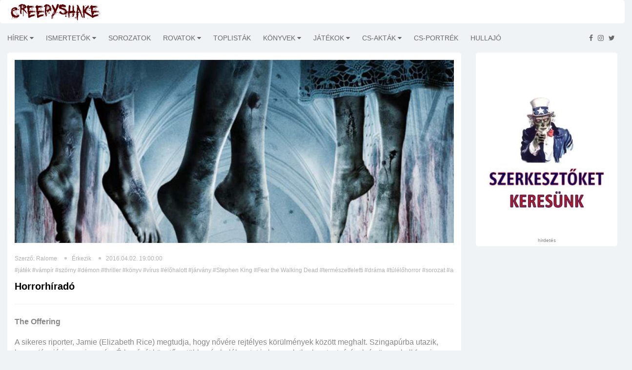

--- FILE ---
content_type: text/html; charset=utf-8
request_url: https://www.creepyshake.com/horrorhirado-jfwm7yu7buci
body_size: 10783
content:
<!DOCTYPE html><html lang="en"><head>
    <base href="/">
    <link rel="icon" type="image/x-icon" href="assets/img/favicon.png">

<!--    <script data-ad-client="ca-pub-3940208088608087" async src="https://pagead2.googlesyndication.com/pagead/js/adsbygoogle.js"></script>-->

    <script async="" src="//pagead2.googlesyndication.com/pagead/js/adsbygoogle.js"></script>

    <script src="https://code.jquery.com/jquery-3.4.1.min.js" integrity="sha256-CSXorXvZcTkaix6Yvo6HppcZGetbYMGWSFlBw8HfCJo=" crossorigin="anonymous"></script>

    <link href="https://fonts.googleapis.com/css?family=Alegreya+Sans+SC|Alegreya|Alegreya+SC|Alegreya+Sans|Freckle+Face|EB+Garamond|Ubuntu+Condensed|Oswald|Patrick+Hand|Patrick+Hand+SC|Just+Me+Again+Down+Here|Advent+Pro|Anonymous+Pro&amp;subset=latin,latin-ext" rel="stylesheet" type="text/css">

    <!--[if lt IE 9]>
    <script src="https://oss.maxcdn.com/html5shiv/3.7.2/html5shiv.min.js"></script>
    <script src="https://oss.maxcdn.com/respond/1.4.2/respond.min.js"></script>
    <![endif]-->

<!--    <link rel="search" href="https://www.creepyshake.com/opensearchdescription.xml"-->
<!--          type="application/opensearchdescription+xml"-->
<!--          title="CreepyShake.com" />-->

    <script>
        (function(i,s,o,g,r,a,m){i['GoogleAnalyticsObject']=r;i[r]=i[r]||function(){
            (i[r].q=i[r].q||[]).push(arguments)},i[r].l=1*new Date();a=s.createElement(o),
            m=s.getElementsByTagName(o)[0];a.async=1;a.src=g;m.parentNode.insertBefore(a,m)
        })(window,document,'script','//www.google-analytics.com/analytics.js','ga');
        ga('create', 'UA-54792953-1', 'auto');
        ga('send', 'pageview');
    </script>
<!--    <script type="text/javascript" src="https://connect.facebook.net/en_US/sdk.js"></script>-->
<link rel="stylesheet" href="styles.bff2a424b2d2c7a8eaba.css"><link rel="stylesheet" href="article.8058e6a83c8b596d407b.css"><style ng-transition="serverApp"></style><meta http-equiv="Content-Type" content="text/html; charset=utf-8"><meta http-equiv="X-UA-Compatible" content="IE=edge"><meta charset="utf-8"><title>Horrorhíradó - CreepyShake.com</title><meta name="copyright" content="2026 &amp;copy; CreepyShake.com"><meta name="language" content="hu"><meta name="robots" content="index, follow"><meta name="viewport" content="width=device-width, initial-scale=1"><meta name="author" content="CreepyShake.com"><meta name="revisitAfter" content="1 days"><meta name="rating" content="general"><meta property="fb:app_id" content="330913890415451"><meta property="og:locale" content=""><meta property="og:site_name" content="CreepyShake.com"><meta name="title" content="Horrorhíradó - CreepyShake.com"><meta name="description" content="Természetfeletti filmek és egy játék, ördögűzés, King-adaptáció, Fear the Walking Dead, a legnagyobb gonoszok, vámpírvadász Robin Hood, cápa, különös képességű lelkész, thrillerek."><meta name="keywords" content="játék,vámpír,szörny,démon,thriller,könyv,vírus,élőhalott,járvány,Stephen King,Fear the Walking Dead,természetfeletti,dráma,túlélőhorror,sorozat,adaptáció,fertőzés,regény,posztapokaliptikus,PC,zombi,paranormális,ördögűzés,FTWD,Robin Hood,irodalom,misztikus,cápa creepyshake.com filmek sorozatok kritikák játékok értékelés újdonság könyvek"><meta property="og:title" content="Horrorhíradó - CreepyShake.com"><meta property="og:description" content="Természetfeletti filmek és egy játék, ördögűzés, King-adaptáció, Fear the Walking Dead, a legnagyobb gonoszok, vámpírvadász Robin Hood, cápa, különös képességű lelkész, thrillerek."><meta property="og:url" content="https://www.creepshake.com//horrorhirado-jfwm7yu7buci"><meta property="og:type" content="article"><meta property="og:image" content="https://media.creepyshake.com//uploads/image/3f3bacfb29f345cb8af568eee92c32f9_large.jpg"></head>
<body>
    <app-root _nghost-sc0="" ng-version="11.2.14"><router-outlet _ngcontent-sc0=""></router-outlet><app-main-layout _nghost-sc1=""><app-topbar _ngcontent-sc1="" _nghost-sc2=""><div _ngcontent-sc2="" class="tr-topbar clearfix margin-bottom-0"><div _ngcontent-sc2="" class="row"><div _ngcontent-sc2="" class="col-sm-3"><a _ngcontent-sc2="" class="navbar-brand brand-text" href="/"><img _ngcontent-sc2="" class="img-responsive" src="assets/img/creepyshake_logo_brand.png" alt="" title=""></a></div><div _ngcontent-sc2="" class="col-sm-9"><div _ngcontent-sc2="" class="topbar-left"></div><div _ngcontent-sc2="" class="topbar-right"></div></div></div></div></app-topbar><div _ngcontent-sc1="" class="main-wrapper tr-page-top"><app-menu _ngcontent-sc1="" _nghost-sc3=""><div _ngcontent-sc3="" class="tr-menu menu-responsive"><nav _ngcontent-sc3="" class="navbar navbar-default"><div _ngcontent-sc3="" class="navbar-header"><button _ngcontent-sc3="" class="navbar-toggle collapsed" data-target="#navbar-collapse" data-toggle="collapse" type="button"><span _ngcontent-sc3="" class="sr-only">Toggle navigation</span><span _ngcontent-sc3="" class="icon-bar"></span><span _ngcontent-sc3="" class="icon-bar"></span><span _ngcontent-sc3="" class="icon-bar"></span></button></div><div _ngcontent-sc3="" class="collapse navbar-left navbar-collapse" id="navbar-collapse"><ul _ngcontent-sc3="" class="nav navbar-nav"><!----></ul></div><ul _ngcontent-sc3="" class="feed pull-right"><li _ngcontent-sc3=""><a _ngcontent-sc3="" href="https://www.facebook.com/CreepyShake" target="_blank"><i _ngcontent-sc3="" aria-hidden="true" class="fa fa-facebook"></i></a></li><li _ngcontent-sc3=""><a _ngcontent-sc3="" href="https://www.instagram.com/creepyshake666" target="_blank"><i _ngcontent-sc3="" aria-hidden="true" class="fa fa-instagram"></i></a></li><li _ngcontent-sc3=""><a _ngcontent-sc3="" href="https://twitter.com/Creepy_Shake" target="_blank"><i _ngcontent-sc3="" aria-hidden="true" class="fa fa-twitter"></i></a></li></ul></nav></div></app-menu><app-advertise _ngcontent-sc1="" _nghost-sc4=""><!----></app-advertise><div _ngcontent-sc1="" class="container-fluid"><router-outlet _ngcontent-sc1=""></router-outlet><app-article _nghost-sc15=""><!----><!----><div _ngcontent-sc15="" class="row"><div _ngcontent-sc15="" class="col-sm-9 tr-sticky"><div _ngcontent-sc15="" class="tr-content theiaStickySidebar"><div _ngcontent-sc15="" class="tr-section"><div _ngcontent-sc15="" class="tr-post"><div _ngcontent-sc15="" class="entry-header"><div _ngcontent-sc15="" class="entry-thumbnail"><img _ngcontent-sc15="" class="responsive" src="https://media.creepyshake.com//uploads/image/3f3bacfb29f345cb8af568eee92c32f9_large.jpg" alt="Horrorhíradó" title="Horrorhíradó"></div></div><div _ngcontent-sc15="" class="post-content"><div _ngcontent-sc15="" class="entry-meta"><ul _ngcontent-sc15=""><li _ngcontent-sc15="">Szerző: Ralome</li><li _ngcontent-sc15=""><a _ngcontent-sc15="" href="/category/erkezik?ua_src=ac">Érkezik</a></li><li _ngcontent-sc15="">2016.04.02. 19:00:00</li><!----><li _ngcontent-sc15="" class="cs-tags"><!----><a _ngcontent-sc15="" class="margin-side-10 tag" href="/tags/játék?ua_src=at">#játék</a><a _ngcontent-sc15="" class="margin-side-10 tag" href="/tags/vámpír?ua_src=at">#vámpír</a><a _ngcontent-sc15="" class="margin-side-10 tag" href="/tags/szörny?ua_src=at">#szörny</a><a _ngcontent-sc15="" class="margin-side-10 tag" href="/tags/démon?ua_src=at">#démon</a><a _ngcontent-sc15="" class="margin-side-10 tag" href="/tags/thriller?ua_src=at">#thriller</a><a _ngcontent-sc15="" class="margin-side-10 tag" href="/tags/könyv?ua_src=at">#könyv</a><a _ngcontent-sc15="" class="margin-side-10 tag" href="/tags/vírus?ua_src=at">#vírus</a><a _ngcontent-sc15="" class="margin-side-10 tag" href="/tags/élőhalott?ua_src=at">#élőhalott</a><a _ngcontent-sc15="" class="margin-side-10 tag" href="/tags/járvány?ua_src=at">#járvány</a><a _ngcontent-sc15="" class="margin-side-10 tag" href="/tags/Stephen King?ua_src=at">#Stephen King</a><a _ngcontent-sc15="" class="margin-side-10 tag" href="/tags/Fear the Walking Dead?ua_src=at">#Fear the Walking Dead</a><a _ngcontent-sc15="" class="margin-side-10 tag" href="/tags/természetfeletti?ua_src=at">#természetfeletti</a><a _ngcontent-sc15="" class="margin-side-10 tag" href="/tags/dráma?ua_src=at">#dráma</a><a _ngcontent-sc15="" class="margin-side-10 tag" href="/tags/túlélőhorror?ua_src=at">#túlélőhorror</a><a _ngcontent-sc15="" class="margin-side-10 tag" href="/tags/sorozat?ua_src=at">#sorozat</a><a _ngcontent-sc15="" class="margin-side-10 tag" href="/tags/adaptáció?ua_src=at">#adaptáció</a><a _ngcontent-sc15="" class="margin-side-10 tag" href="/tags/fertőzés?ua_src=at">#fertőzés</a><a _ngcontent-sc15="" class="margin-side-10 tag" href="/tags/regény?ua_src=at">#regény</a><a _ngcontent-sc15="" class="margin-side-10 tag" href="/tags/posztapokaliptikus?ua_src=at">#posztapokaliptikus</a><a _ngcontent-sc15="" class="margin-side-10 tag" href="/tags/PC?ua_src=at">#PC</a><a _ngcontent-sc15="" class="margin-side-10 tag" href="/tags/zombi?ua_src=at">#zombi</a><a _ngcontent-sc15="" class="margin-side-10 tag" href="/tags/paranormális?ua_src=at">#paranormális</a><a _ngcontent-sc15="" class="margin-side-10 tag" href="/tags/ördögűzés?ua_src=at">#ördögűzés</a><a _ngcontent-sc15="" class="margin-side-10 tag" href="/tags/FTWD?ua_src=at">#FTWD</a><a _ngcontent-sc15="" class="margin-side-10 tag" href="/tags/Robin Hood?ua_src=at">#Robin Hood</a><a _ngcontent-sc15="" class="margin-side-10 tag" href="/tags/irodalom?ua_src=at">#irodalom</a><a _ngcontent-sc15="" class="margin-side-10 tag" href="/tags/misztikus?ua_src=at">#misztikus</a><a _ngcontent-sc15="" class="margin-side-10 tag" href="/tags/cápa?ua_src=at">#cápa</a></li></ul></div><h2 _ngcontent-sc15="" class="entry-title"> Horrorhíradó </h2><div _ngcontent-sc15="" class="fb-like" data-action="like" data-layout="button_count" data-share="true" data-size="small" data-width="" data-href="https://www.creepshake.com//horrorhirado-jfwm7yu7buci"></div></div></div><app-advertise _ngcontent-sc15="" _nghost-sc4=""><!----></app-advertise><div _ngcontent-sc15="" class="tr-details article-content"><div _ngcontent-sc15=""><p><strong>The Offering</strong></p>
<p>A sikeres riporter, Jamie (Elizabeth Rice) megtudja, hogy nővére rejtélyes körülmények között meghalt. Szingapúrba utazik, hogy utánajárjon az igazság. Érkezését követően több más halálesetet is kapcsolatba hoz testvérével, és össze kell fognia megözvegyült sógorával (Matthew Settle), hogy legyőzzék a démoni lényt, aki a modern technológia segítségével akarja beteljesíteni ősi küldetését.</p>
<p>Kelvin Tong filmje május 6-án érkezik néhány moziba, de VOD-n is megjelenik még aznap.</p>
<p><a href="/gallery/showImage?file=horrorhirado-20160402/horrorhirado-20160402_0020.jpg&amp;sizing=2"><img src="/gallery/showImage?file=horrorhirado-20160402/horrorhirado-20160402_0020.jpg&amp;w=200&amp;h=130&amp;sizing=2" alt=""></a></p>
<p><a href="/gallery/showImage?file=horrorhirado-20160402/horrorhirado-20160402_0021.jpg&amp;sizing=2"><img src="/gallery/showImage?file=horrorhirado-20160402/horrorhirado-20160402_0021.jpg&amp;w=200&amp;h=130&amp;sizing=2" alt=""></a></p>
<p>&nbsp;</p>
<p><strong>The Darkness</strong></p>
<p>A Kevin Bacon főszereplésével készült természetfeletti produkcióról már szóltunk (sztori és előzetes <a href="https://www.creepyshake.com/2016/02/12/horrorhirado">itt</a>, poszter <a href="https://www.creepyshake.com/2016/02/24/horrorhirado">itt</a>, másik előzetes <a href="https://www.creepyshake.com/2016/03/11/horrorhirado">itt</a>, mozgó poszter <a href="https://www.creepyshake.com/2016/03/18/horrorhirado">itt</a>). Most egy minijelenetet nézhettek meg a filmből!</p>
<p><strong>Outcast</strong></p>
<p>A TWD megteremtője, Robert Kirkman új ördögűzős sorozattal jelentkezik, melyről korábban már beszámoltunk (alapsztori és előzetes <a href="https://www.creepyshake.com/2015/07/12/outcast-elozetes">itt</a>, bővebb sztori és másik előzetes <a href="https://www.creepyshake.com/2015/10/11/horrorhirado">itt</a>, egy jelenet <a href="https://www.creepyshake.com/2015/10/11/horrorhirado">itt</a>). Most egy újabb teaser érkezett, ami nem bíz semmit a véletlenre.</p>
<p><strong>Stephen King: Álom doktor</strong></p>
<p>Az 1977-es Ragyogás folytatása 2013-ban jelent meg. A regényből filmváltozat készül, melynek forgatókönyvét az Oscar-díjas Akiva Goldsman fogja megírni. A sztori évekkel a Szépkilátás Hotelben történtek után játszódik. Középpontban a még mindig zaklatott lelkiállapotú, már középkorú Danny áll. Apjára ütött, neki is gondjai vannak dühös természetével és az alkoholizmussal. A poharat azonban sikerül letennie, és egy New Hampshire-i kisvárosba költözik. Nemsokára visszatérnek látói képességei, és ezek által kapcsolatba lép egy 12 éves lánnyal, akit meg kell mentenie, miután tudomást szerez róla, hogy életét egy paranormális lényekből álló törzs fenyegeti.</p>
<p>King executive producerként segít majd be a munkálatokba. Megjelenésről egyelőre nincs infó.</p>
<p><strong>Fear The Walking Dead</strong></p>
<p>Jövő vasárnap elindul a második évad a Szörnyeteg címet viselő első résszel. Most ebből következik sok-sok pillanatfelvétel!</p>
<p><a href="/gallery/showImage?file=horrorhirado-20160402/horrorhirado-20160402_0001.jpg&amp;sizing=2"><img src="/gallery/showImage?file=horrorhirado-20160402/horrorhirado-20160402_0001.jpg&amp;w=200&amp;h=130&amp;sizing=2" alt=""></a></p>
<p><a href="/gallery/showImage?file=horrorhirado-20160402/horrorhirado-20160402_0002.jpg&amp;sizing=2"><img src="/gallery/showImage?file=horrorhirado-20160402/horrorhirado-20160402_0002.jpg&amp;w=200&amp;h=130&amp;sizing=2" alt=""></a></p>
<p><a href="/gallery/showImage?file=horrorhirado-20160402/horrorhirado-20160402_0003.jpg&amp;sizing=2"><img src="/gallery/showImage?file=horrorhirado-20160402/horrorhirado-20160402_0003.jpg&amp;w=200&amp;h=130&amp;sizing=2" alt=""></a></p>
<p><a href="/gallery/showImage?file=horrorhirado-20160402/horrorhirado-20160402_0004.jpg&amp;sizing=2"><img src="/gallery/showImage?file=horrorhirado-20160402/horrorhirado-20160402_0004.jpg&amp;w=200&amp;h=130&amp;sizing=2" alt=""></a></p>
<p><a href="/gallery/showImage?file=horrorhirado-20160402/horrorhirado-20160402_0005.jpg&amp;sizing=2"><img src="/gallery/showImage?file=horrorhirado-20160402/horrorhirado-20160402_0005.jpg&amp;w=200&amp;h=130&amp;sizing=2" alt=""></a></p>
<p><a href="/gallery/showImage?file=horrorhirado-20160402/horrorhirado-20160402_0006.jpg&amp;sizing=2"><img src="/gallery/showImage?file=horrorhirado-20160402/horrorhirado-20160402_0006.jpg&amp;w=200&amp;h=130&amp;sizing=2" alt=""></a></p>
<p><a href="/gallery/showImage?file=horrorhirado-20160402/horrorhirado-20160402_0007.jpg&amp;sizing=2"><img src="/gallery/showImage?file=horrorhirado-20160402/horrorhirado-20160402_0007.jpg&amp;w=200&amp;h=130&amp;sizing=2" alt=""></a></p>
<p><a href="/gallery/showImage?file=horrorhirado-20160402/horrorhirado-20160402_0008.jpg&amp;sizing=2"><img src="/gallery/showImage?file=horrorhirado-20160402/horrorhirado-20160402_0008.jpg&amp;w=200&amp;h=130&amp;sizing=2" alt=""></a></p>
<p><a href="/gallery/showImage?file=horrorhirado-20160402/horrorhirado-20160402_0009.jpg&amp;sizing=2"><img src="/gallery/showImage?file=horrorhirado-20160402/horrorhirado-20160402_0009.jpg&amp;w=200&amp;h=130&amp;sizing=2" alt=""></a></p>
<p><a href="/gallery/showImage?file=horrorhirado-20160402/horrorhirado-20160402_0010.jpg&amp;sizing=2"><img src="/gallery/showImage?file=horrorhirado-20160402/horrorhirado-20160402_0010.jpg&amp;w=200&amp;h=130&amp;sizing=2" alt=""></a></p>
<p><a href="/gallery/showImage?file=horrorhirado-20160402/horrorhirado-20160402_0011.jpg&amp;sizing=2"><img src="/gallery/showImage?file=horrorhirado-20160402/horrorhirado-20160402_0011.jpg&amp;w=200&amp;h=130&amp;sizing=2" alt=""></a></p>
<p><a href="/gallery/showImage?file=horrorhirado-20160402/horrorhirado-20160402_0012.jpg&amp;sizing=2"><img src="/gallery/showImage?file=horrorhirado-20160402/horrorhirado-20160402_0012.jpg&amp;w=200&amp;h=130&amp;sizing=2" alt=""></a></p>
<p><a href="/gallery/showImage?file=horrorhirado-20160402/horrorhirado-20160402_0013.jpg&amp;sizing=2"><img src="/gallery/showImage?file=horrorhirado-20160402/horrorhirado-20160402_0013.jpg&amp;w=200&amp;h=130&amp;sizing=2" alt=""></a></p>
<p><a href="/gallery/showImage?file=horrorhirado-20160402/horrorhirado-20160402_0014.jpg&amp;sizing=2"><img src="/gallery/showImage?file=horrorhirado-20160402/horrorhirado-20160402_0014.jpg&amp;w=200&amp;h=130&amp;sizing=2" alt=""></a></p>
<p><a href="/gallery/showImage?file=horrorhirado-20160402/horrorhirado-20160402_0015.jpg&amp;sizing=2"><img src="/gallery/showImage?file=horrorhirado-20160402/horrorhirado-20160402_0015.jpg&amp;w=200&amp;h=130&amp;sizing=2" alt=""></a></p>
<p><a href="/gallery/showImage?file=horrorhirado-20160402/horrorhirado-20160402_0016.jpg&amp;sizing=2"><img src="/gallery/showImage?file=horrorhirado-20160402/horrorhirado-20160402_0016.jpg&amp;w=200&amp;h=130&amp;sizing=2" alt=""></a></p>
<p><strong>Obscuritas</strong> [játék]</p>
<p>Sarah megörökli nagybátyja régi vidéki házát, ám fogalma sincs róla, miféle sötét titkot rejt az épület, és milyen ismeretlen világba fogja őt elvinni. Kalandja során egyetlen társa a félelem lesz. Settenkedő árnyékokkal, óriáspókokkal és más rémséges szörnyetegekkel is meg kell küzdenie, hogy legyőzze a sötétséget. A harc közben különféle rejtvényeket is meg kell majd oldania, hogy megsemmisíthesse a gonoszt.</p>
<p>A három fejezetből, összesen 29 alrészből álló játék már hozzáférhető a <a href="http://store.steampowered.com/app/441680/">Steamen</a>.</p>
<p><a href="/gallery/showImage?file=horrorhirado-20160402/horrorhirado-20160402_0017.jpg&amp;sizing=2"><img src="/gallery/showImage?file=horrorhirado-20160402/horrorhirado-20160402_0017.jpg&amp;w=200&amp;h=130&amp;sizing=2" alt=""></a></p>
<p><a href="/gallery/showImage?file=horrorhirado-20160402/horrorhirado-20160402_0018.jpg&amp;sizing=2"><img src="/gallery/showImage?file=horrorhirado-20160402/horrorhirado-20160402_0018.jpg&amp;w=200&amp;h=130&amp;sizing=2" alt=""></a></p>
<p>&nbsp;</p>
<p><strong>Death House</strong></p>
<p>Az ismert nevektől hemzsegő, pokolinak ígérkező filmről már szóltunk (sztori és szereplőlista <a href="https://www.creepyshake.com/2016/02/13/horrorhirado">itt</a>, további nevek <a href="https://www.creepyshake.com/2016/03/30/horrorhirado">itt</a>). Ma ismét terebélyesedik a névsor: Felissa Rose (Sleepaway Camp, Satan’s Playground), Stelio Savante (The Making Of The Mob: New York, Eisenstein In Guanajuato) és Richard Speight Jr. (Supernatural, Band Of Brothers) is látható lesz a filmben. Rose-t illetően egyértelműen hiánypótló bejelentés.</p>
<p><strong>Sherwood Horror</strong></p>
<p>Egy legendás ellenfél legyőzéséhez egy legendás hősre van szükség. Az egykori börtöntöltelék (Rob Locksley) összefog régi vadászcimboráival, hogy háborút indítson a városukat leigázó vámpírok ellen.</p>
<p>A készítők nem aprózzák el, 750 ezer dollárt kérnek a <a href="https://www.kickstarter.com/projects/1771542839/sherwood-horror">Kickstarteren</a>, és mindössze 13 ezer folyt be eddig. Azért van még hátra 25 nap a kampányból, még felpöröghet.</p>
<p><a href="/gallery/showImage?file=horrorhirado-20160402/horrorhirado-20160402_0019.jpg&amp;sizing=2"><img src="/gallery/showImage?file=horrorhirado-20160402/horrorhirado-20160402_0019.jpg&amp;w=200&amp;h=130&amp;sizing=2" alt=""></a></p>
<p>&nbsp;</p>
<p><strong>Sharknado 4: The 4th Awakens</strong></p>
<p>Július 31. (Csak a cím miatt, obvi.)</p>
<p><strong>The Fortress</strong></p>
<p>A nem túl nagy sikerű <a href="https://www.creepyshake.com/2015/08/12/goodnight-mommy-2015">Goodnight Mommy</a> két rendezője, Severin Fiala és Veronika Franz nemsokára nekiállhat a következő projektnek, amit ugyancsak ők fognak levezényelni, saját forgatókönyvük alapján. A történet egy csapat menekültről szól, akik egy teherhajón rejtőztek el, ám kiderül, hogy útjuk nem éppen a biztonságba vezet. Reméljük, hogy a Universal nem csak a téma aktualitása miatt karolta fel a készülő produkciót, és ez most jobban sikerül majd.</p>
<p><strong>Preacher</strong></p>
<p>Itt egy újabb miniteaser hétvégére (sztori és poszter <a href="https://www.creepyshake.com/2015/10/24/horrorhirado">itt</a>, előzetes <a href="https://www.creepyshake.com/2015/11/02/horrorhirado">itt</a>, képek <a href="https://www.creepyshake.com/2016/01/08/horrorhirado">itt</a> meg <a href="https://www.creepyshake.com/2015/10/31/horrorhirado">itt</a> meg <a href="https://www.creepyshake.com/2016/03/10/horrorhirado">itt</a> meg <a href="https://www.creepyshake.com/2016/03/26/horrorhirado">itt</a>).</p>
<p><strong>Sharp Objects</strong></p>
<p>A <a href="https://www.creepyshake.com/2015/01/07/holtodiglan">Holtodiglan</a> után újabb Gillian Flynn-könyvből készül adaptáció, ezúttal egy nyolcrészes sorozat, amit máris berendelt teljes egészében az HBO. A főszerepben egy riporter, Camille Parker áll (Amy Adams), aki egy rövid, pszichiátriai kórházban töltött időszak után visszatér parányi szülővárosába, hogy két 12 éves lány haláláról tudósítson. Miközben egy pszichológiai rejtvényt próbál kibogozni saját múltját illetően, a nő rádöbben, hogy túlságosan is közel érzi magához a meggyilkolt áldozatokat.</p>
<p>Marti Noxon és maga Flynn fogja írni a thrillerregény alapján az egyes epizódokat, Jean-Marc Vallée vezényel majd, ő rendezi mind a 8 részt.</p>
</div><div _ngcontent-sc15="" class="clr"></div><!----><!----><div _ngcontent-sc15="" class="article-navigation text-center"><div _ngcontent-sc15="" class="row"><!----><div _ngcontent-sc15="" class="col-6 col-sm-6 col-md-6 col-lg-6"><a _ngcontent-sc15="" class="navigation" href="damien-1x04-qt8tvvwv4szf?ua_src=navprev"><div _ngcontent-sc15="" class="article-page-step article-page-previous view fourth-effect" style="background-image:url(https://media.creepyshake.com//uploads/image/d59d4276bd18492481f88936cd1cb62b_small.jpg);"><div _ngcontent-sc15="" class="mask"></div><div _ngcontent-sc15="" class="content"><div _ngcontent-sc15="" class="sign">Előző</div><div _ngcontent-sc15="" class="category">[Sorozatok]</div><div _ngcontent-sc15="" class="title">Damien 1x04</div></div></div></a></div><!----><div _ngcontent-sc15="" class="col-6 col-sm-6 col-md-6 col-lg-6"><a _ngcontent-sc15="" class="navigation" href="interju-a-the-walking-dead-magyar-rajongok-facebook-csoport-vezetojevel-e7mbkt4x9ilp?ua_src=navnext"><div _ngcontent-sc15="" class="article-page-step article-page-next view fourth-effect" style="background-image:url(https://media.creepyshake.com//uploads/image/554f0752c15043d0904ea8a6613642cb_small.jpg);"><div _ngcontent-sc15="" class="mask"></div><div _ngcontent-sc15="" class="content"><div _ngcontent-sc15="" class="sign">Következő</div><div _ngcontent-sc15="" class="category">[Interjúk]</div><div _ngcontent-sc15="" class="title">Interjú a The Walking Dead - magyar rajongók Facebook-csoport vezetőjével</div></div></div></a></div></div></div></div><app-advertise _ngcontent-sc15="" _nghost-sc4=""><!----></app-advertise></div></div></div><app-sidebar _ngcontent-sc15="" _nghost-sc10=""><div _ngcontent-sc10="" class="col-sm-3 tr-sidebar tr-sticky"><div _ngcontent-sc10="" class="theiaStickySidebar"><app-advertise _ngcontent-sc10="" _nghost-sc4=""><!----></app-advertise><app-banner _ngcontent-sc10="" _nghost-sc12=""><!----><div _ngcontent-sc12="" class="tr-section tr-ad"><a _ngcontent-sc12="" target="_blank" href="https://www.creepyshake.com/info/szerkesztoket-keresunk"><img _ngcontent-sc12="" class="img-responsive" src="https://media.creepyshake.com//uploads/image/23759c47b1f54d06aa422df14246c81a_banner.jpg" alt="szerkesztőket keresünk - creepyshake.com" title="szerkesztőket keresünk - creepyshake.com"></a><div _ngcontent-sc12="" _ngcontent-serverapp-c6="" class="ad-warning ad-warning-sidebar text-center">hirdetés</div></div></app-banner><app-advertise _ngcontent-sc10="" _nghost-sc4=""><!----></app-advertise></div></div></app-sidebar></div></app-article></div></div><app-footer _ngcontent-sc1="" _nghost-sc5=""><footer _ngcontent-sc5="" id="footer"><div _ngcontent-sc5="" class="footer-widgets"><div _ngcontent-sc5="" class="container"><div _ngcontent-sc5="" class="row"><div _ngcontent-sc5="" class="col-sm-12 text-center"><a _ngcontent-sc5="" class="brand-text" href="/"><div _ngcontent-sc5="" class="logo"><span _ngcontent-sc5="">creepyshake.com</span></div></a></div></div></div></div><div _ngcontent-sc5="" class="footer-bottom text-center"><div _ngcontent-sc5="" class="container"><div _ngcontent-sc5="" class="footer-bottom-content"><p _ngcontent-sc5=""> Az oldalon található tartalom a creepyshake.com tulajdona. Felhasználásuk engedélyhez kötött. </p><p _ngcontent-sc5=""><a _ngcontent-sc5="" class="link" href="assets/NYILATKOZAT-A-CREEPYSHAKE-WEBOLDALAN-MEGJELENO-TARTALMAKKAL-KAPCSOLATBAN.pdf" style="text-decoration: underline;" target="_blank"> Jogi nyilatkozat </a><a _ngcontent-sc5="" class="link" href="/info/impresszum" style="text-decoration: underline;"> Impresszum </a></p><address _ngcontent-sc5=""><p _ngcontent-sc5="">2026 © <a _ngcontent-sc5="" href="/">CreepyShake.com</a>. Email: <a _ngcontent-sc5="" href="#"><span class="__cf_email__" data-cfemail="5437263131242d273c353f31143339353d387a373b39">[email&#160;protected]</span></a></p></address></div></div></div><app-advertise _ngcontent-sc5="" _nghost-sc4=""><!----></app-advertise></footer></app-footer></app-main-layout></app-root>
<script data-cfasync="false" src="/cdn-cgi/scripts/5c5dd728/cloudflare-static/email-decode.min.js"></script><script src="runtime-es2015.d6c52737d4587c65265f.js" type="module"></script><script src="runtime-es5.d6c52737d4587c65265f.js" nomodule="" defer=""></script><script src="polyfills-es5.8104f5b74daffadc14ce.js" nomodule="" defer=""></script><script src="polyfills-es2015.3a1f864782acfcfb623e.js" type="module"></script><script src="scripts.2210267d375012bb91a8.js" defer=""></script><script src="vendor-es2015.6aaed4f6c979bc26331b.js" type="module"></script><script src="vendor-es5.6aaed4f6c979bc26331b.js" nomodule="" defer=""></script><script src="main-es2015.ec2e68e69898dc4d6327.js" type="module"></script><script src="main-es5.ec2e68e69898dc4d6327.js" nomodule="" defer=""></script>

<script id="serverApp-state" type="application/json">{&q;env&q;:{&q;ADSENSE_CLIENT_ID&q;:&q;ca-pub-3940208088608087&q;,&q;ADSENSE_SHOW&q;:&q;false&q;,&q;API_URL&q;:&q;https://api.creepyshake.com&q;,&q;BACKEND_URL&q;:&q;https://api.creepyshake.com&q;,&q;FB_APP_ID&q;:&q;330913890415451&q;,&q;MAIN_IMAGE&q;:&q;&q;,&q;META_DESCRIPTION&q;:&q;CreepyShake.com&q;,&q;META_KEYWORDS&q;:&q;creepyshake.com filmek sorozatok kritikák játékok értékelés újdonság könyvek&q;,&q;META_LOCALE&q;:&q;hu_HU&q;,&q;META_REVISIT_AFTER&q;:&q;1 days&q;,&q;META_RATING&q;:&q;general&q;,&q;META_ROBOTS&q;:&q;index, follow, all&q;,&q;PRODUCTION&q;:&q;true&q;,&q;SITE_NAME&q;:&q;CreepyShake.com&q;,&q;SLOGAN&q;:&q;&q;,&q;STATIC_CONTENT_URL&q;:&q;https://media.creepyshake.com/&q;,&q;WEB_URL&q;:&q;https://www.creepshake.com/&q;,&q;HOSTNAME&q;:&q;cs-web&q;,&q;NAMESPACE&q;:&q;&q;},&q;show_ad&q;:false,&q;menu&q;:[{&q;id&q;:3,&q;name&q;:&q;Hírek&q;,&q;surl&q;:&q;hirek&q;,&q;parentId&q;:0,&q;aggregator&q;:true,&q;children&q;:[{&q;id&q;:55,&q;name&q;:&q;Kiemelt&q;,&q;surl&q;:&q;kiemelt&q;,&q;parentId&q;:3,&q;aggregator&q;:false,&q;children&q;:[]},{&q;id&q;:110,&q;name&q;:&q;Kiemelt partnereink &q;,&q;surl&q;:&q;kiemelt-partnereink-&q;,&q;parentId&q;:3,&q;aggregator&q;:false,&q;children&q;:[]},{&q;id&q;:111,&q;name&q;:&q;Premiernaptár - Filmek&q;,&q;surl&q;:&q;premiernaptar-filmek&q;,&q;parentId&q;:3,&q;aggregator&q;:false,&q;children&q;:[]},{&q;id&q;:56,&q;name&q;:&q;Interjúk&q;,&q;surl&q;:&q;interjuk&q;,&q;parentId&q;:3,&q;aggregator&q;:false,&q;children&q;:[]}]},{&q;id&q;:2,&q;name&q;:&q;Ismertetők&q;,&q;surl&q;:&q;ismertetok&q;,&q;parentId&q;:0,&q;aggregator&q;:true,&q;children&q;:[{&q;id&q;:75,&q;name&q;:&q;Vírus/parazita&q;,&q;surl&q;:&q;virusparazita&q;,&q;parentId&q;:2,&q;aggregator&q;:false,&q;children&q;:[]},{&q;id&q;:94,&q;name&q;:&q;Akció&q;,&q;surl&q;:&q;akcio&q;,&q;parentId&q;:2,&q;aggregator&q;:false,&q;children&q;:[]},{&q;id&q;:88,&q;name&q;:&q;Home invasion&q;,&q;surl&q;:&q;home-invasion&q;,&q;parentId&q;:2,&q;aggregator&q;:false,&q;children&q;:[]},{&q;id&q;:52,&q;name&q;:&q;Gore-Trash&q;,&q;surl&q;:&q;gore-trash&q;,&q;parentId&q;:2,&q;aggregator&q;:false,&q;children&q;:[]},{&q;id&q;:53,&q;name&q;:&q;Sci-fi&q;,&q;surl&q;:&q;sci-fi&q;,&q;parentId&q;:2,&q;aggregator&q;:false,&q;children&q;:[]},{&q;id&q;:54,&q;name&q;:&q;Slasher&q;,&q;surl&q;:&q;slasher&q;,&q;parentId&q;:2,&q;aggregator&q;:false,&q;children&q;:[]},{&q;id&q;:84,&q;name&q;:&q;Természet&q;,&q;surl&q;:&q;termeszet&q;,&q;parentId&q;:2,&q;aggregator&q;:false,&q;children&q;:[]},{&q;id&q;:79,&q;name&q;:&q;Zombi&q;,&q;surl&q;:&q;zombi&q;,&q;parentId&q;:2,&q;aggregator&q;:false,&q;children&q;:[]},{&q;id&q;:78,&q;name&q;:&q;Dráma&q;,&q;surl&q;:&q;drama&q;,&q;parentId&q;:2,&q;aggregator&q;:false,&q;children&q;:[]},{&q;id&q;:77,&q;name&q;:&q;Body&q;,&q;surl&q;:&q;body&q;,&q;parentId&q;:2,&q;aggregator&q;:false,&q;children&q;:[]},{&q;id&q;:76,&q;name&q;:&q;Vámpír&q;,&q;surl&q;:&q;vampir&q;,&q;parentId&q;:2,&q;aggregator&q;:false,&q;children&q;:[]},{&q;id&q;:74,&q;name&q;:&q;Sátán&q;,&q;surl&q;:&q;satan&q;,&q;parentId&q;:2,&q;aggregator&q;:false,&q;children&q;:[]},{&q;id&q;:73,&q;name&q;:&q;Földönkívüli&q;,&q;surl&q;:&q;foldonkivuli&q;,&q;parentId&q;:2,&q;aggregator&q;:false,&q;children&q;:[]},{&q;id&q;:72,&q;name&q;:&q;Found footage&q;,&q;surl&q;:&q;found-footage&q;,&q;parentId&q;:2,&q;aggregator&q;:false,&q;children&q;:[]},{&q;id&q;:113,&q;name&q;:&q;Krimi&q;,&q;surl&q;:&q;krimi&q;,&q;parentId&q;:2,&q;aggregator&q;:false,&q;children&q;:[]},{&q;id&q;:70,&q;name&q;:&q;Misztikus&q;,&q;surl&q;:&q;misztikus&q;,&q;parentId&q;:2,&q;aggregator&q;:false,&q;children&q;:[]},{&q;id&q;:69,&q;name&q;:&q;Vígjáték&q;,&q;surl&q;:&q;vigjatek&q;,&q;parentId&q;:2,&q;aggregator&q;:false,&q;children&q;:[]},{&q;id&q;:67,&q;name&q;:&q;Disztópia&q;,&q;surl&q;:&q;disztopia&q;,&q;parentId&q;:2,&q;aggregator&q;:false,&q;children&q;:[]},{&q;id&q;:66,&q;name&q;:&q;Thriller&q;,&q;surl&q;:&q;thriller&q;,&q;parentId&q;:2,&q;aggregator&q;:false,&q;children&q;:[]},{&q;id&q;:65,&q;name&q;:&q;Démonos&q;,&q;surl&q;:&q;demonos&q;,&q;parentId&q;:2,&q;aggregator&q;:false,&q;children&q;:[]},{&q;id&q;:60,&q;name&q;:&q;Pszicho&q;,&q;surl&q;:&q;pszicho&q;,&q;parentId&q;:2,&q;aggregator&q;:false,&q;children&q;:[]},{&q;id&q;:120,&q;name&q;:&q;Rémmesék&q;,&q;surl&q;:&q;remmesek&q;,&q;parentId&q;:2,&q;aggregator&q;:false,&q;children&q;:[]}]},{&q;id&q;:105,&q;name&q;:&q;Sorozatok&q;,&q;surl&q;:&q;sorozatok&q;,&q;parentId&q;:0,&q;aggregator&q;:false,&q;children&q;:[]},{&q;id&q;:103,&q;name&q;:&q;Rovatok&q;,&q;surl&q;:&q;rovatok&q;,&q;parentId&q;:0,&q;aggregator&q;:true,&q;children&q;:[{&q;id&q;:107,&q;name&q;:&q;MusiCShake&q;,&q;surl&q;:&q;musicshake&q;,&q;parentId&q;:103,&q;aggregator&q;:false,&q;children&q;:[]},{&q;id&q;:59,&q;name&q;:&q;Ázsiai Extrém&q;,&q;surl&q;:&q;azsiai-extrem&q;,&q;parentId&q;:103,&q;aggregator&q;:false,&q;children&q;:[]},{&q;id&q;:119,&q;name&q;:&q;Magyar Extrém&q;,&q;surl&q;:&q;magyar-extrem&q;,&q;parentId&q;:103,&q;aggregator&q;:false,&q;children&q;:[]},{&q;id&q;:118,&q;name&q;:&q;Olasz Extrém &q;,&q;surl&q;:&q;olasz-extrem-&q;,&q;parentId&q;:103,&q;aggregator&q;:false,&q;children&q;:[]},{&q;id&q;:117,&q;name&q;:&q;Francia Extrém&q;,&q;surl&q;:&q;francia-extrem&q;,&q;parentId&q;:103,&q;aggregator&q;:false,&q;children&q;:[]},{&q;id&q;:116,&q;name&q;:&q;Spanyol Extrém&q;,&q;surl&q;:&q;spanyol-extrem&q;,&q;parentId&q;:103,&q;aggregator&q;:false,&q;children&q;:[]},{&q;id&q;:112,&q;name&q;:&q;CreepyChill&q;,&q;surl&q;:&q;creepychill&q;,&q;parentId&q;:103,&q;aggregator&q;:false,&q;children&q;:[]},{&q;id&q;:106,&q;name&q;:&q;Kulisszák mögött&q;,&q;surl&q;:&q;kulisszak-mogott&q;,&q;parentId&q;:103,&q;aggregator&q;:false,&q;children&q;:[]},{&q;id&q;:100,&q;name&q;:&q;Death Wish Shake&q;,&q;surl&q;:&q;death-wish-shake&q;,&q;parentId&q;:103,&q;aggregator&q;:false,&q;children&q;:[]},{&q;id&q;:99,&q;name&q;:&q;Északi extrém&q;,&q;surl&q;:&q;eszaki-extrem&q;,&q;parentId&q;:103,&q;aggregator&q;:false,&q;children&q;:[]},{&q;id&q;:97,&q;name&q;:&q;Ausztrál Extrém&q;,&q;surl&q;:&q;ausztral-extrem&q;,&q;parentId&q;:103,&q;aggregator&q;:false,&q;children&q;:[]},{&q;id&q;:98,&q;name&q;:&q;CreepyClassics&q;,&q;surl&q;:&q;creepyclassics&q;,&q;parentId&q;:103,&q;aggregator&q;:false,&q;children&q;:[]}]},{&q;id&q;:104,&q;name&q;:&q;Toplisták&q;,&q;surl&q;:&q;toplistak&q;,&q;parentId&q;:0,&q;aggregator&q;:false,&q;children&q;:[]},{&q;id&q;:5,&q;name&q;:&q;Könyvek&q;,&q;surl&q;:&q;konyvek&q;,&q;parentId&q;:0,&q;aggregator&q;:true,&q;children&q;:[{&q;id&q;:86,&q;name&q;:&q;Regény&q;,&q;surl&q;:&q;regeny&q;,&q;parentId&q;:5,&q;aggregator&q;:false,&q;children&q;:[]},{&q;id&q;:85,&q;name&q;:&q;Novella&q;,&q;surl&q;:&q;novella&q;,&q;parentId&q;:5,&q;aggregator&q;:false,&q;children&q;:[]},{&q;id&q;:89,&q;name&q;:&q;Képregény&q;,&q;surl&q;:&q;kepregeny&q;,&q;parentId&q;:5,&q;aggregator&q;:false,&q;children&q;:[]},{&q;id&q;:108,&q;name&q;:&q;BookShake &q;,&q;surl&q;:&q;bookshake&q;,&q;parentId&q;:5,&q;aggregator&q;:false,&q;children&q;:[]}]},{&q;id&q;:7,&q;name&q;:&q;Játékok&q;,&q;surl&q;:&q;jatekok&q;,&q;parentId&q;:0,&q;aggregator&q;:true,&q;children&q;:[{&q;id&q;:95,&q;name&q;:&q;Videójátékok&q;,&q;surl&q;:&q;videojatekok&q;,&q;parentId&q;:7,&q;aggregator&q;:false,&q;children&q;:[]},{&q;id&q;:96,&q;name&q;:&q;Táblás játékok&q;,&q;surl&q;:&q;tablas-jatekok&q;,&q;parentId&q;:7,&q;aggregator&q;:false,&q;children&q;:[]},{&q;id&q;:71,&q;name&q;:&q;Menekülős játékok&q;,&q;surl&q;:&q;menekulos-jatekok&q;,&q;parentId&q;:7,&q;aggregator&q;:false,&q;children&q;:[]}]},{&q;id&q;:57,&q;name&q;:&q;CS-akták&q;,&q;surl&q;:&q;cs-aktak&q;,&q;parentId&q;:0,&q;aggregator&q;:true,&q;children&q;:[{&q;id&q;:87,&q;name&q;:&q;Köztünk élnek&q;,&q;surl&q;:&q;koztunk-elnek&q;,&q;parentId&q;:57,&q;aggregator&q;:false,&q;children&q;:[]},{&q;id&q;:115,&q;name&q;:&q;Horrortörténelem&q;,&q;surl&q;:&q;horrortortenelem&q;,&q;parentId&q;:57,&q;aggregator&q;:false,&q;children&q;:[]},{&q;id&q;:114,&q;name&q;:&q;Rejtélyek nyomában &q;,&q;surl&q;:&q;rejtelyek-nyomaban-&q;,&q;parentId&q;:57,&q;aggregator&q;:false,&q;children&q;:[]},{&q;id&q;:80,&q;name&q;:&q;Valóság/Rémtörténet&q;,&q;surl&q;:&q;valosag-remtortent&q;,&q;parentId&q;:57,&q;aggregator&q;:false,&q;children&q;:[]},{&q;id&q;:83,&q;name&q;:&q;Podcast&q;,&q;surl&q;:&q;podcast&q;,&q;parentId&q;:57,&q;aggregator&q;:false,&q;children&q;:[]},{&q;id&q;:109,&q;name&q;:&q;Okkultizmus/Paranormál&q;,&q;surl&q;:&q;okkultizmusparanormal&q;,&q;parentId&q;:57,&q;aggregator&q;:false,&q;children&q;:[]}]},{&q;id&q;:90,&q;name&q;:&q;CS-portrék&q;,&q;surl&q;:&q;cs-portrek&q;,&q;parentId&q;:0,&q;aggregator&q;:false,&q;children&q;:[]},{&q;id&q;:63,&q;name&q;:&q;Hullajó&q;,&q;surl&q;:&q;hullajo&q;,&q;parentId&q;:0,&q;aggregator&q;:false,&q;children&q;:[]}],&q;articleResponse&q;:{&q;message&q;:{&q;code&q;:0,&q;message&q;:&q;&q;},&q;articleWrapper&q;:{&q;article&q;:{&q;title&q;:&q;Horrorhíradó&q;,&q;lead&q;:&q;Természetfeletti filmek és egy játék, ördögűzés, King-adaptáció, Fear the Walking Dead, a legnagyobb gonoszok, vámpírvadász Robin Hood, cápa, különös képességű lelkész, thrillerek.&q;,&q;htmlContent&q;:&q;&l;p&g;&l;strong&g;The Offering&l;/strong&g;&l;/p&g;\n&l;p&g;A sikeres riporter, Jamie (Elizabeth Rice) megtudja, hogy nővére rejtélyes körülmények között meghalt. Szingapúrba utazik, hogy utánajárjon az igazság. Érkezését követően több más halálesetet is kapcsolatba hoz testvérével, és össze kell fognia megözvegyült sógorával (Matthew Settle), hogy legyőzzék a démoni lényt, aki a modern technológia segítségével akarja beteljesíteni ősi küldetését.&l;/p&g;\n&l;p&g;Kelvin Tong filmje május 6-án érkezik néhány moziba, de VOD-n is megjelenik még aznap.&l;/p&g;\n&l;p&g;&l;a href=\&q;/gallery/showImage?file=horrorhirado-20160402/horrorhirado-20160402_0020.jpg&a;amp;sizing=2\&q;&g;&l;img src=\&q;/gallery/showImage?file=horrorhirado-20160402/horrorhirado-20160402_0020.jpg&a;amp;w=200&a;amp;h=130&a;amp;sizing=2\&q; alt=\&q;\&q; /&g;&l;/a&g;&l;/p&g;\n&l;p&g;&l;a href=\&q;/gallery/showImage?file=horrorhirado-20160402/horrorhirado-20160402_0021.jpg&a;amp;sizing=2\&q;&g;&l;img src=\&q;/gallery/showImage?file=horrorhirado-20160402/horrorhirado-20160402_0021.jpg&a;amp;w=200&a;amp;h=130&a;amp;sizing=2\&q; alt=\&q;\&q; /&g;&l;/a&g;&l;/p&g;\n&l;p&g; &l;/p&g;\n&l;p&g;&l;strong&g;The Darkness&l;/strong&g;&l;/p&g;\n&l;p&g;A Kevin Bacon főszereplésével készült természetfeletti produkcióról már szóltunk (sztori és előzetes &l;a href=\&q;http://www.creepyshake.com/2016/02/12/horrorhirado\&q;&g;itt&l;/a&g;, poszter &l;a href=\&q;http://www.creepyshake.com/2016/02/24/horrorhirado\&q;&g;itt&l;/a&g;, másik előzetes &l;a href=\&q;http://www.creepyshake.com/2016/03/11/horrorhirado\&q;&g;itt&l;/a&g;, mozgó poszter &l;a href=\&q;http://www.creepyshake.com/2016/03/18/horrorhirado\&q;&g;itt&l;/a&g;). Most egy minijelenetet nézhettek meg a filmből!&l;/p&g;\n&l;p&g;&l;strong&g;Outcast&l;/strong&g;&l;/p&g;\n&l;p&g;A TWD megteremtője, Robert Kirkman új ördögűzős sorozattal jelentkezik, melyről korábban már beszámoltunk (alapsztori és előzetes &l;a href=\&q;http://www.creepyshake.com/2015/07/12/outcast-elozetes\&q;&g;itt&l;/a&g;, bővebb sztori és másik előzetes &l;a href=\&q;http://www.creepyshake.com/2015/10/11/horrorhirado\&q;&g;itt&l;/a&g;, egy jelenet &l;a href=\&q;http://www.creepyshake.com/2015/10/11/horrorhirado\&q;&g;itt&l;/a&g;). Most egy újabb teaser érkezett, ami nem bíz semmit a véletlenre.&l;/p&g;\n&l;p&g;&l;strong&g;Stephen King: Álom doktor&l;/strong&g;&l;/p&g;\n&l;p&g;Az 1977-es Ragyogás folytatása 2013-ban jelent meg. A regényből filmváltozat készül, melynek forgatókönyvét az Oscar-díjas Akiva Goldsman fogja megírni. A sztori évekkel a Szépkilátás Hotelben történtek után játszódik. Középpontban a még mindig zaklatott lelkiállapotú, már középkorú Danny áll. Apjára ütött, neki is gondjai vannak dühös természetével és az alkoholizmussal. A poharat azonban sikerül letennie, és egy New Hampshire-i kisvárosba költözik. Nemsokára visszatérnek látói képességei, és ezek által kapcsolatba lép egy 12 éves lánnyal, akit meg kell mentenie, miután tudomást szerez róla, hogy életét egy paranormális lényekből álló törzs fenyegeti.&l;/p&g;\n&l;p&g;King executive producerként segít majd be a munkálatokba. Megjelenésről egyelőre nincs infó.&l;/p&g;\n&l;p&g;&l;strong&g;Fear The Walking Dead&l;/strong&g;&l;/p&g;\n&l;p&g;Jövő vasárnap elindul a második évad a Szörnyeteg címet viselő első résszel. Most ebből következik sok-sok pillanatfelvétel!&l;/p&g;\n&l;p&g;&l;a href=\&q;/gallery/showImage?file=horrorhirado-20160402/horrorhirado-20160402_0001.jpg&a;amp;sizing=2\&q;&g;&l;img src=\&q;/gallery/showImage?file=horrorhirado-20160402/horrorhirado-20160402_0001.jpg&a;amp;w=200&a;amp;h=130&a;amp;sizing=2\&q; alt=\&q;\&q; /&g;&l;/a&g;&l;/p&g;\n&l;p&g;&l;a href=\&q;/gallery/showImage?file=horrorhirado-20160402/horrorhirado-20160402_0002.jpg&a;amp;sizing=2\&q;&g;&l;img src=\&q;/gallery/showImage?file=horrorhirado-20160402/horrorhirado-20160402_0002.jpg&a;amp;w=200&a;amp;h=130&a;amp;sizing=2\&q; alt=\&q;\&q; /&g;&l;/a&g;&l;/p&g;\n&l;p&g;&l;a href=\&q;/gallery/showImage?file=horrorhirado-20160402/horrorhirado-20160402_0003.jpg&a;amp;sizing=2\&q;&g;&l;img src=\&q;/gallery/showImage?file=horrorhirado-20160402/horrorhirado-20160402_0003.jpg&a;amp;w=200&a;amp;h=130&a;amp;sizing=2\&q; alt=\&q;\&q; /&g;&l;/a&g;&l;/p&g;\n&l;p&g;&l;a href=\&q;/gallery/showImage?file=horrorhirado-20160402/horrorhirado-20160402_0004.jpg&a;amp;sizing=2\&q;&g;&l;img src=\&q;/gallery/showImage?file=horrorhirado-20160402/horrorhirado-20160402_0004.jpg&a;amp;w=200&a;amp;h=130&a;amp;sizing=2\&q; alt=\&q;\&q; /&g;&l;/a&g;&l;/p&g;\n&l;p&g;&l;a href=\&q;/gallery/showImage?file=horrorhirado-20160402/horrorhirado-20160402_0005.jpg&a;amp;sizing=2\&q;&g;&l;img src=\&q;/gallery/showImage?file=horrorhirado-20160402/horrorhirado-20160402_0005.jpg&a;amp;w=200&a;amp;h=130&a;amp;sizing=2\&q; alt=\&q;\&q; /&g;&l;/a&g;&l;/p&g;\n&l;p&g;&l;a href=\&q;/gallery/showImage?file=horrorhirado-20160402/horrorhirado-20160402_0006.jpg&a;amp;sizing=2\&q;&g;&l;img src=\&q;/gallery/showImage?file=horrorhirado-20160402/horrorhirado-20160402_0006.jpg&a;amp;w=200&a;amp;h=130&a;amp;sizing=2\&q; alt=\&q;\&q; /&g;&l;/a&g;&l;/p&g;\n&l;p&g;&l;a href=\&q;/gallery/showImage?file=horrorhirado-20160402/horrorhirado-20160402_0007.jpg&a;amp;sizing=2\&q;&g;&l;img src=\&q;/gallery/showImage?file=horrorhirado-20160402/horrorhirado-20160402_0007.jpg&a;amp;w=200&a;amp;h=130&a;amp;sizing=2\&q; alt=\&q;\&q; /&g;&l;/a&g;&l;/p&g;\n&l;p&g;&l;a href=\&q;/gallery/showImage?file=horrorhirado-20160402/horrorhirado-20160402_0008.jpg&a;amp;sizing=2\&q;&g;&l;img src=\&q;/gallery/showImage?file=horrorhirado-20160402/horrorhirado-20160402_0008.jpg&a;amp;w=200&a;amp;h=130&a;amp;sizing=2\&q; alt=\&q;\&q; /&g;&l;/a&g;&l;/p&g;\n&l;p&g;&l;a href=\&q;/gallery/showImage?file=horrorhirado-20160402/horrorhirado-20160402_0009.jpg&a;amp;sizing=2\&q;&g;&l;img src=\&q;/gallery/showImage?file=horrorhirado-20160402/horrorhirado-20160402_0009.jpg&a;amp;w=200&a;amp;h=130&a;amp;sizing=2\&q; alt=\&q;\&q; /&g;&l;/a&g;&l;/p&g;\n&l;p&g;&l;a href=\&q;/gallery/showImage?file=horrorhirado-20160402/horrorhirado-20160402_0010.jpg&a;amp;sizing=2\&q;&g;&l;img src=\&q;/gallery/showImage?file=horrorhirado-20160402/horrorhirado-20160402_0010.jpg&a;amp;w=200&a;amp;h=130&a;amp;sizing=2\&q; alt=\&q;\&q; /&g;&l;/a&g;&l;/p&g;\n&l;p&g;&l;a href=\&q;/gallery/showImage?file=horrorhirado-20160402/horrorhirado-20160402_0011.jpg&a;amp;sizing=2\&q;&g;&l;img src=\&q;/gallery/showImage?file=horrorhirado-20160402/horrorhirado-20160402_0011.jpg&a;amp;w=200&a;amp;h=130&a;amp;sizing=2\&q; alt=\&q;\&q; /&g;&l;/a&g;&l;/p&g;\n&l;p&g;&l;a href=\&q;/gallery/showImage?file=horrorhirado-20160402/horrorhirado-20160402_0012.jpg&a;amp;sizing=2\&q;&g;&l;img src=\&q;/gallery/showImage?file=horrorhirado-20160402/horrorhirado-20160402_0012.jpg&a;amp;w=200&a;amp;h=130&a;amp;sizing=2\&q; alt=\&q;\&q; /&g;&l;/a&g;&l;/p&g;\n&l;p&g;&l;a href=\&q;/gallery/showImage?file=horrorhirado-20160402/horrorhirado-20160402_0013.jpg&a;amp;sizing=2\&q;&g;&l;img src=\&q;/gallery/showImage?file=horrorhirado-20160402/horrorhirado-20160402_0013.jpg&a;amp;w=200&a;amp;h=130&a;amp;sizing=2\&q; alt=\&q;\&q; /&g;&l;/a&g;&l;/p&g;\n&l;p&g;&l;a href=\&q;/gallery/showImage?file=horrorhirado-20160402/horrorhirado-20160402_0014.jpg&a;amp;sizing=2\&q;&g;&l;img src=\&q;/gallery/showImage?file=horrorhirado-20160402/horrorhirado-20160402_0014.jpg&a;amp;w=200&a;amp;h=130&a;amp;sizing=2\&q; alt=\&q;\&q; /&g;&l;/a&g;&l;/p&g;\n&l;p&g;&l;a href=\&q;/gallery/showImage?file=horrorhirado-20160402/horrorhirado-20160402_0015.jpg&a;amp;sizing=2\&q;&g;&l;img src=\&q;/gallery/showImage?file=horrorhirado-20160402/horrorhirado-20160402_0015.jpg&a;amp;w=200&a;amp;h=130&a;amp;sizing=2\&q; alt=\&q;\&q; /&g;&l;/a&g;&l;/p&g;\n&l;p&g;&l;a href=\&q;/gallery/showImage?file=horrorhirado-20160402/horrorhirado-20160402_0016.jpg&a;amp;sizing=2\&q;&g;&l;img src=\&q;/gallery/showImage?file=horrorhirado-20160402/horrorhirado-20160402_0016.jpg&a;amp;w=200&a;amp;h=130&a;amp;sizing=2\&q; alt=\&q;\&q; /&g;&l;/a&g;&l;/p&g;\n&l;p&g;&l;strong&g;Obscuritas&l;/strong&g; [játék]&l;/p&g;\n&l;p&g;Sarah megörökli nagybátyja régi vidéki házát, ám fogalma sincs róla, miféle sötét titkot rejt az épület, és milyen ismeretlen világba fogja őt elvinni. Kalandja során egyetlen társa a félelem lesz. Settenkedő árnyékokkal, óriáspókokkal és más rémséges szörnyetegekkel is meg kell küzdenie, hogy legyőzze a sötétséget. A harc közben különféle rejtvényeket is meg kell majd oldania, hogy megsemmisíthesse a gonoszt.&l;/p&g;\n&l;p&g;A három fejezetből, összesen 29 alrészből álló játék már hozzáférhető a &l;a href=\&q;http://store.steampowered.com/app/441680/\&q;&g;Steamen&l;/a&g;.&l;/p&g;\n&l;p&g;&l;a href=\&q;/gallery/showImage?file=horrorhirado-20160402/horrorhirado-20160402_0017.jpg&a;amp;sizing=2\&q;&g;&l;img src=\&q;/gallery/showImage?file=horrorhirado-20160402/horrorhirado-20160402_0017.jpg&a;amp;w=200&a;amp;h=130&a;amp;sizing=2\&q; alt=\&q;\&q; /&g;&l;/a&g;&l;/p&g;\n&l;p&g;&l;a href=\&q;/gallery/showImage?file=horrorhirado-20160402/horrorhirado-20160402_0018.jpg&a;amp;sizing=2\&q;&g;&l;img src=\&q;/gallery/showImage?file=horrorhirado-20160402/horrorhirado-20160402_0018.jpg&a;amp;w=200&a;amp;h=130&a;amp;sizing=2\&q; alt=\&q;\&q; /&g;&l;/a&g;&l;/p&g;\n&l;p&g; &l;/p&g;\n&l;p&g;&l;strong&g;Death House&l;/strong&g;&l;/p&g;\n&l;p&g;Az ismert nevektől hemzsegő, pokolinak ígérkező filmről már szóltunk (sztori és szereplőlista &l;a href=\&q;http://www.creepyshake.com/2016/02/13/horrorhirado\&q;&g;itt&l;/a&g;, további nevek &l;a href=\&q;http://www.creepyshake.com/2016/03/30/horrorhirado\&q;&g;itt&l;/a&g;). Ma ismét terebélyesedik a névsor: Felissa Rose (Sleepaway Camp, Satan’s Playground), Stelio Savante (The Making Of The Mob: New York, Eisenstein In Guanajuato) és Richard Speight Jr. (Supernatural, Band Of Brothers) is látható lesz a filmben. Rose-t illetően egyértelműen hiánypótló bejelentés.&l;/p&g;\n&l;p&g;&l;strong&g;Sherwood Horror&l;/strong&g;&l;/p&g;\n&l;p&g;Egy legendás ellenfél legyőzéséhez egy legendás hősre van szükség. Az egykori börtöntöltelék (Rob Locksley) összefog régi vadászcimboráival, hogy háborút indítson a városukat leigázó vámpírok ellen.&l;/p&g;\n&l;p&g;A készítők nem aprózzák el, 750 ezer dollárt kérnek a &l;a href=\&q;https://www.kickstarter.com/projects/1771542839/sherwood-horror\&q;&g;Kickstarteren&l;/a&g;, és mindössze 13 ezer folyt be eddig. Azért van még hátra 25 nap a kampányból, még felpöröghet.&l;/p&g;\n&l;p&g;&l;a href=\&q;/gallery/showImage?file=horrorhirado-20160402/horrorhirado-20160402_0019.jpg&a;amp;sizing=2\&q;&g;&l;img src=\&q;/gallery/showImage?file=horrorhirado-20160402/horrorhirado-20160402_0019.jpg&a;amp;w=200&a;amp;h=130&a;amp;sizing=2\&q; alt=\&q;\&q; /&g;&l;/a&g;&l;/p&g;\n&l;p&g; &l;/p&g;\n&l;p&g;&l;strong&g;Sharknado 4: The 4th Awakens&l;/strong&g;&l;/p&g;\n&l;p&g;Július 31. (Csak a cím miatt, obvi.)&l;/p&g;\n&l;p&g;&l;strong&g;The Fortress&l;/strong&g;&l;/p&g;\n&l;p&g;A nem túl nagy sikerű &l;a href=\&q;http://www.creepyshake.com/2015/08/12/goodnight-mommy-2015\&q;&g;Goodnight Mommy&l;/a&g; két rendezője, Severin Fiala és Veronika Franz nemsokára nekiállhat a következő projektnek, amit ugyancsak ők fognak levezényelni, saját forgatókönyvük alapján. A történet egy csapat menekültről szól, akik egy teherhajón rejtőztek el, ám kiderül, hogy útjuk nem éppen a biztonságba vezet. Reméljük, hogy a Universal nem csak a téma aktualitása miatt karolta fel a készülő produkciót, és ez most jobban sikerül majd.&l;/p&g;\n&l;p&g;&l;strong&g;Preacher&l;/strong&g;&l;/p&g;\n&l;p&g;Itt egy újabb miniteaser hétvégére (sztori és poszter &l;a href=\&q;http://www.creepyshake.com/2015/10/24/horrorhirado\&q;&g;itt&l;/a&g;, előzetes &l;a href=\&q;http://www.creepyshake.com/2015/11/02/horrorhirado\&q;&g;itt&l;/a&g;, képek &l;a href=\&q;http://www.creepyshake.com/2016/01/08/horrorhirado\&q;&g;itt&l;/a&g; meg &l;a href=\&q;http://www.creepyshake.com/2015/10/31/horrorhirado\&q;&g;itt&l;/a&g; meg &l;a href=\&q;http://www.creepyshake.com/2016/03/10/horrorhirado\&q;&g;itt&l;/a&g; meg &l;a href=\&q;http://www.creepyshake.com/2016/03/26/horrorhirado\&q;&g;itt&l;/a&g;).&l;/p&g;\n&l;p&g;&l;strong&g;Sharp Objects&l;/strong&g;&l;/p&g;\n&l;p&g;A &l;a href=\&q;http://www.creepyshake.com/2015/01/07/holtodiglan\&q;&g;Holtodiglan&l;/a&g; után újabb Gillian Flynn-könyvből készül adaptáció, ezúttal egy nyolcrészes sorozat, amit máris berendelt teljes egészében az HBO. A főszerepben egy riporter, Camille Parker áll (Amy Adams), aki egy rövid, pszichiátriai kórházban töltött időszak után visszatér parányi szülővárosába, hogy két 12 éves lány haláláról tudósítson. Miközben egy pszichológiai rejtvényt próbál kibogozni saját múltját illetően, a nő rádöbben, hogy túlságosan is közel érzi magához a meggyilkolt áldozatokat.&l;/p&g;\n&l;p&g;Marti Noxon és maga Flynn fogja írni a thrillerregény alapján az egyes epizódokat, Jean-Marc Vallée vezényel majd, ő rendezi mind a 8 részt.&l;/p&g;\n&q;,&q;surl&q;:&q;horrorhirado-jfwm7yu7buci&q;,&q;image&q;:{&q;large&q;:&q;3f3bacfb29f345cb8af568eee92c32f9_large.jpg&q;,&q;medium&q;:&q;3f3bacfb29f345cb8af568eee92c32f9_medium.jpg&q;,&q;small&q;:&q;3f3bacfb29f345cb8af568eee92c32f9_small.jpg&q;},&q;tags&q;:[&q;játék&q;,&q;vámpír&q;,&q;szörny&q;,&q;démon&q;,&q;thriller&q;,&q;könyv&q;,&q;vírus&q;,&q;élőhalott&q;,&q;járvány&q;,&q;Stephen King&q;,&q;Fear the Walking Dead&q;,&q;természetfeletti&q;,&q;dráma&q;,&q;túlélőhorror&q;,&q;sorozat&q;,&q;adaptáció&q;,&q;fertőzés&q;,&q;regény&q;,&q;posztapokaliptikus&q;,&q;PC&q;,&q;zombi&q;,&q;paranormális&q;,&q;ördögűzés&q;,&q;FTWD&q;,&q;Robin Hood&q;,&q;irodalom&q;,&q;misztikus&q;,&q;cápa&q;],&q;positiveThings&q;:[],&q;negativeThings&q;:[],&q;showPoints&q;:false,&q;pointBlood&q;:0,&q;pointTension&q;:0,&q;pointFear&q;:0,&q;pointStory&q;:0,&q;pointOverall&q;:0,&q;publishedAt&q;:&q;2016.04.02. 19:00:00&q;},&q;author&q;:{&q;displayedName&q;:&q;Ralome&q;,&q;surl&q;:&q;&q;},&q;category&q;:{&q;name&q;:&q;Érkezik&q;,&q;surl&q;:&q;erkezik&q;}},&q;nextArticleWrapper&q;:{&q;article&q;:{&q;title&q;:&q;Interjú a The Walking Dead - magyar rajongók Facebook-csoport vezetőjével&q;,&q;lead&q;:&q;A csoport egyik adminjával, Mesivel beszélgettünk!&q;,&q;surl&q;:&q;interju-a-the-walking-dead-magyar-rajongok-facebook-csoport-vezetojevel-e7mbkt4x9ilp&q;,&q;image&q;:{&q;large&q;:&q;554f0752c15043d0904ea8a6613642cb_large.jpg&q;,&q;medium&q;:&q;554f0752c15043d0904ea8a6613642cb_medium.jpg&q;,&q;small&q;:&q;554f0752c15043d0904ea8a6613642cb_small.jpg&q;},&q;tags&q;:[&q;TWD&q;,&q;posztapokaliptikus&q;,&q;zombi&q;,&q;vírus&q;,&q;sorozat&q;,&q;The Walking Dead&q;,&q;élőhalott&q;,&q;fertőzés&q;,&q;járvány&q;,&q;interjú&q;,&q;Facebook&q;],&q;showPoints&q;:false,&q;publishedAt&q;:&q;2016.04.03. 08:00:00&q;},&q;author&q;:{&q;displayedName&q;:&q;Lucifer&s;s Angel&q;,&q;surl&q;:&q;&q;},&q;category&q;:{&q;name&q;:&q;Interjúk&q;,&q;surl&q;:&q;interjuk&q;}},&q;prevArticleWrapper&q;:{&q;article&q;:{&q;title&q;:&q;Damien 1x04&q;,&q;lead&q;:&q;Az Antikrisztus köztünk jár.&q;,&q;surl&q;:&q;damien-1x04-qt8tvvwv4szf&q;,&q;image&q;:{&q;large&q;:&q;d59d4276bd18492481f88936cd1cb62b_large.jpg&q;,&q;medium&q;:&q;d59d4276bd18492481f88936cd1cb62b_medium.jpg&q;,&q;small&q;:&q;d59d4276bd18492481f88936cd1cb62b_small.jpg&q;},&q;tags&q;:[&q;barbara hershey&q;,&q;folytatás&q;,&q;bradley james&q;,&q;omen&q;,&q;sorozat&q;,&q;antikrisztus&q;,&q;epizódismertető&q;,&q;damien&q;,&q;damien thorn&q;,&q;sátán&q;],&q;showPoints&q;:false,&q;publishedAt&q;:&q;2016.04.02. 18:00:00&q;},&q;author&q;:{&q;displayedName&q;:&q;Levente&q;,&q;surl&q;:&q;&q;},&q;category&q;:{&q;name&q;:&q;Sorozatok&q;,&q;surl&q;:&q;sorozatok&q;}}},&q;banners&q;:{&q;message&q;:{&q;code&q;:0,&q;message&q;:&q;&q;},&q;banners&q;:[{&q;title&q;:&q;szerkesztőket keresünk&q;,&q;link&q;:&q;https://www.creepyshake.com/info/szerkesztoket-keresunk&q;,&q;image&q;:&q;23759c47b1f54d06aa422df14246c81a&q;,&q;embeddedText&q;:&q;&q;}]}}</script><script defer src="https://static.cloudflareinsights.com/beacon.min.js/vcd15cbe7772f49c399c6a5babf22c1241717689176015" integrity="sha512-ZpsOmlRQV6y907TI0dKBHq9Md29nnaEIPlkf84rnaERnq6zvWvPUqr2ft8M1aS28oN72PdrCzSjY4U6VaAw1EQ==" data-cf-beacon='{"version":"2024.11.0","token":"2b3d26c5d2f54d17b39ae891ee617e8c","r":1,"server_timing":{"name":{"cfCacheStatus":true,"cfEdge":true,"cfExtPri":true,"cfL4":true,"cfOrigin":true,"cfSpeedBrain":true},"location_startswith":null}}' crossorigin="anonymous"></script>
</body></html>